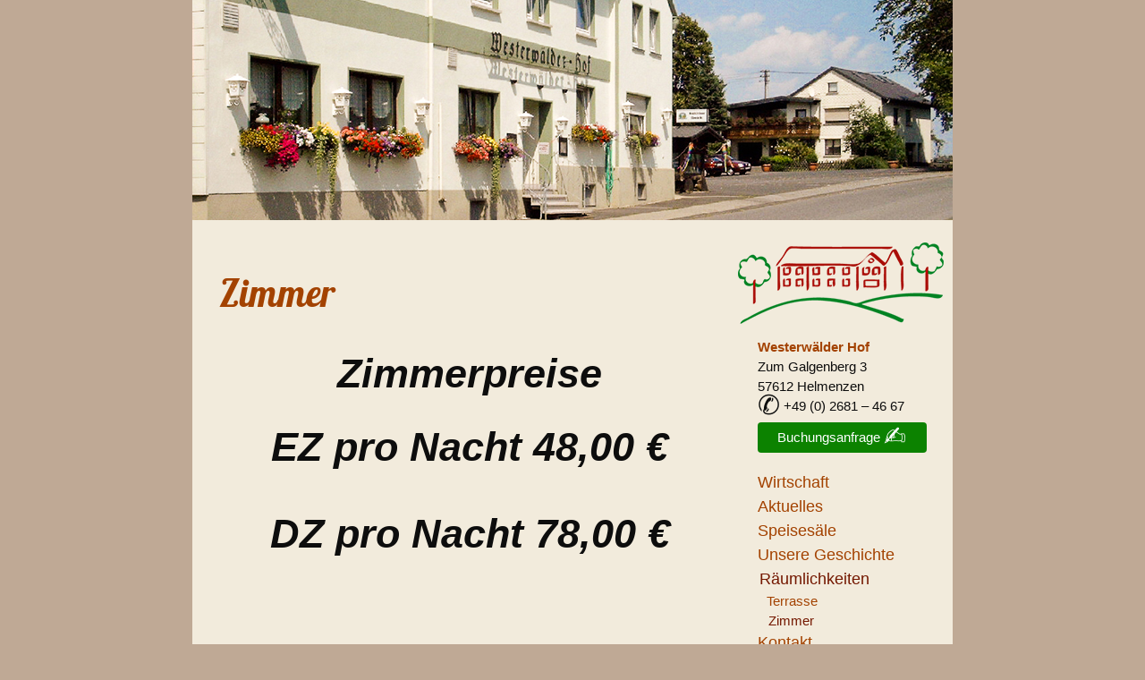

--- FILE ---
content_type: text/html; charset=UTF-8
request_url: https://westerwaelderhof.de/raumlichkeiten/zimmer
body_size: 19578
content:
<!DOCTYPE html PUBLIC "-//W3C//DTD XHTML 1.1//EN" "http://www.w3.org/TR/xhtml11/DTD/xhtml11.dtd">
<html> 
<head> 
<title>Landgasthaus Westerwälder Hof &ndash; in Müllers guter Küch&#039; – Bewährtes neu aufgetischt  &raquo; Zimmer</title>
<meta name="generator" content="WordPress 6.4.7" />
<meta http-equiv="content-type" content="text/html; charset=UTF-8" />
<meta name="author" content="Carlo Mueller" />
<meta name="description" content="Landgasthaus Westerwälder Hof" />
<meta name="robots" content="follow" />
<meta name="revisit-after" content="2 days">
<link rel="stylesheet" href="https://westerwaelderhof.de/wp-content/themes/westerwaelderhof/style.css" type="text/css" media="screen" />
<link rel="shortcut icon" href="https://westerwaelderhof.de/wp-content/themes/westerwaelderhof/images/fav.ico">
<link rel="alternate" type="application/rss+xml" title="RSS 2.0" href="Landgasthaus Westerwälder Hof" />
<link rel="alternate" type="application/atom+xml" title="Atom 1.0" href="Landgasthaus Westerwälder Hof" />
<link rel="pingback" href="Landgasthaus Westerwälder Hof" />
<meta name='robots' content='max-image-preview:large' />
<link rel='stylesheet' id='wp-block-library-css' href='https://westerwaelderhof.de/wp-includes/css/dist/block-library/style.min.css?ver=6.4.7' type='text/css' media='all' />
<style id='classic-theme-styles-inline-css' type='text/css'>
/*! This file is auto-generated */
.wp-block-button__link{color:#fff;background-color:#32373c;border-radius:9999px;box-shadow:none;text-decoration:none;padding:calc(.667em + 2px) calc(1.333em + 2px);font-size:1.125em}.wp-block-file__button{background:#32373c;color:#fff;text-decoration:none}
</style>
<style id='global-styles-inline-css' type='text/css'>
body{--wp--preset--color--black: #000000;--wp--preset--color--cyan-bluish-gray: #abb8c3;--wp--preset--color--white: #ffffff;--wp--preset--color--pale-pink: #f78da7;--wp--preset--color--vivid-red: #cf2e2e;--wp--preset--color--luminous-vivid-orange: #ff6900;--wp--preset--color--luminous-vivid-amber: #fcb900;--wp--preset--color--light-green-cyan: #7bdcb5;--wp--preset--color--vivid-green-cyan: #00d084;--wp--preset--color--pale-cyan-blue: #8ed1fc;--wp--preset--color--vivid-cyan-blue: #0693e3;--wp--preset--color--vivid-purple: #9b51e0;--wp--preset--gradient--vivid-cyan-blue-to-vivid-purple: linear-gradient(135deg,rgba(6,147,227,1) 0%,rgb(155,81,224) 100%);--wp--preset--gradient--light-green-cyan-to-vivid-green-cyan: linear-gradient(135deg,rgb(122,220,180) 0%,rgb(0,208,130) 100%);--wp--preset--gradient--luminous-vivid-amber-to-luminous-vivid-orange: linear-gradient(135deg,rgba(252,185,0,1) 0%,rgba(255,105,0,1) 100%);--wp--preset--gradient--luminous-vivid-orange-to-vivid-red: linear-gradient(135deg,rgba(255,105,0,1) 0%,rgb(207,46,46) 100%);--wp--preset--gradient--very-light-gray-to-cyan-bluish-gray: linear-gradient(135deg,rgb(238,238,238) 0%,rgb(169,184,195) 100%);--wp--preset--gradient--cool-to-warm-spectrum: linear-gradient(135deg,rgb(74,234,220) 0%,rgb(151,120,209) 20%,rgb(207,42,186) 40%,rgb(238,44,130) 60%,rgb(251,105,98) 80%,rgb(254,248,76) 100%);--wp--preset--gradient--blush-light-purple: linear-gradient(135deg,rgb(255,206,236) 0%,rgb(152,150,240) 100%);--wp--preset--gradient--blush-bordeaux: linear-gradient(135deg,rgb(254,205,165) 0%,rgb(254,45,45) 50%,rgb(107,0,62) 100%);--wp--preset--gradient--luminous-dusk: linear-gradient(135deg,rgb(255,203,112) 0%,rgb(199,81,192) 50%,rgb(65,88,208) 100%);--wp--preset--gradient--pale-ocean: linear-gradient(135deg,rgb(255,245,203) 0%,rgb(182,227,212) 50%,rgb(51,167,181) 100%);--wp--preset--gradient--electric-grass: linear-gradient(135deg,rgb(202,248,128) 0%,rgb(113,206,126) 100%);--wp--preset--gradient--midnight: linear-gradient(135deg,rgb(2,3,129) 0%,rgb(40,116,252) 100%);--wp--preset--font-size--small: 13px;--wp--preset--font-size--medium: 20px;--wp--preset--font-size--large: 36px;--wp--preset--font-size--x-large: 42px;--wp--preset--spacing--20: 0.44rem;--wp--preset--spacing--30: 0.67rem;--wp--preset--spacing--40: 1rem;--wp--preset--spacing--50: 1.5rem;--wp--preset--spacing--60: 2.25rem;--wp--preset--spacing--70: 3.38rem;--wp--preset--spacing--80: 5.06rem;--wp--preset--shadow--natural: 6px 6px 9px rgba(0, 0, 0, 0.2);--wp--preset--shadow--deep: 12px 12px 50px rgba(0, 0, 0, 0.4);--wp--preset--shadow--sharp: 6px 6px 0px rgba(0, 0, 0, 0.2);--wp--preset--shadow--outlined: 6px 6px 0px -3px rgba(255, 255, 255, 1), 6px 6px rgba(0, 0, 0, 1);--wp--preset--shadow--crisp: 6px 6px 0px rgba(0, 0, 0, 1);}:where(.is-layout-flex){gap: 0.5em;}:where(.is-layout-grid){gap: 0.5em;}body .is-layout-flow > .alignleft{float: left;margin-inline-start: 0;margin-inline-end: 2em;}body .is-layout-flow > .alignright{float: right;margin-inline-start: 2em;margin-inline-end: 0;}body .is-layout-flow > .aligncenter{margin-left: auto !important;margin-right: auto !important;}body .is-layout-constrained > .alignleft{float: left;margin-inline-start: 0;margin-inline-end: 2em;}body .is-layout-constrained > .alignright{float: right;margin-inline-start: 2em;margin-inline-end: 0;}body .is-layout-constrained > .aligncenter{margin-left: auto !important;margin-right: auto !important;}body .is-layout-constrained > :where(:not(.alignleft):not(.alignright):not(.alignfull)){max-width: var(--wp--style--global--content-size);margin-left: auto !important;margin-right: auto !important;}body .is-layout-constrained > .alignwide{max-width: var(--wp--style--global--wide-size);}body .is-layout-flex{display: flex;}body .is-layout-flex{flex-wrap: wrap;align-items: center;}body .is-layout-flex > *{margin: 0;}body .is-layout-grid{display: grid;}body .is-layout-grid > *{margin: 0;}:where(.wp-block-columns.is-layout-flex){gap: 2em;}:where(.wp-block-columns.is-layout-grid){gap: 2em;}:where(.wp-block-post-template.is-layout-flex){gap: 1.25em;}:where(.wp-block-post-template.is-layout-grid){gap: 1.25em;}.has-black-color{color: var(--wp--preset--color--black) !important;}.has-cyan-bluish-gray-color{color: var(--wp--preset--color--cyan-bluish-gray) !important;}.has-white-color{color: var(--wp--preset--color--white) !important;}.has-pale-pink-color{color: var(--wp--preset--color--pale-pink) !important;}.has-vivid-red-color{color: var(--wp--preset--color--vivid-red) !important;}.has-luminous-vivid-orange-color{color: var(--wp--preset--color--luminous-vivid-orange) !important;}.has-luminous-vivid-amber-color{color: var(--wp--preset--color--luminous-vivid-amber) !important;}.has-light-green-cyan-color{color: var(--wp--preset--color--light-green-cyan) !important;}.has-vivid-green-cyan-color{color: var(--wp--preset--color--vivid-green-cyan) !important;}.has-pale-cyan-blue-color{color: var(--wp--preset--color--pale-cyan-blue) !important;}.has-vivid-cyan-blue-color{color: var(--wp--preset--color--vivid-cyan-blue) !important;}.has-vivid-purple-color{color: var(--wp--preset--color--vivid-purple) !important;}.has-black-background-color{background-color: var(--wp--preset--color--black) !important;}.has-cyan-bluish-gray-background-color{background-color: var(--wp--preset--color--cyan-bluish-gray) !important;}.has-white-background-color{background-color: var(--wp--preset--color--white) !important;}.has-pale-pink-background-color{background-color: var(--wp--preset--color--pale-pink) !important;}.has-vivid-red-background-color{background-color: var(--wp--preset--color--vivid-red) !important;}.has-luminous-vivid-orange-background-color{background-color: var(--wp--preset--color--luminous-vivid-orange) !important;}.has-luminous-vivid-amber-background-color{background-color: var(--wp--preset--color--luminous-vivid-amber) !important;}.has-light-green-cyan-background-color{background-color: var(--wp--preset--color--light-green-cyan) !important;}.has-vivid-green-cyan-background-color{background-color: var(--wp--preset--color--vivid-green-cyan) !important;}.has-pale-cyan-blue-background-color{background-color: var(--wp--preset--color--pale-cyan-blue) !important;}.has-vivid-cyan-blue-background-color{background-color: var(--wp--preset--color--vivid-cyan-blue) !important;}.has-vivid-purple-background-color{background-color: var(--wp--preset--color--vivid-purple) !important;}.has-black-border-color{border-color: var(--wp--preset--color--black) !important;}.has-cyan-bluish-gray-border-color{border-color: var(--wp--preset--color--cyan-bluish-gray) !important;}.has-white-border-color{border-color: var(--wp--preset--color--white) !important;}.has-pale-pink-border-color{border-color: var(--wp--preset--color--pale-pink) !important;}.has-vivid-red-border-color{border-color: var(--wp--preset--color--vivid-red) !important;}.has-luminous-vivid-orange-border-color{border-color: var(--wp--preset--color--luminous-vivid-orange) !important;}.has-luminous-vivid-amber-border-color{border-color: var(--wp--preset--color--luminous-vivid-amber) !important;}.has-light-green-cyan-border-color{border-color: var(--wp--preset--color--light-green-cyan) !important;}.has-vivid-green-cyan-border-color{border-color: var(--wp--preset--color--vivid-green-cyan) !important;}.has-pale-cyan-blue-border-color{border-color: var(--wp--preset--color--pale-cyan-blue) !important;}.has-vivid-cyan-blue-border-color{border-color: var(--wp--preset--color--vivid-cyan-blue) !important;}.has-vivid-purple-border-color{border-color: var(--wp--preset--color--vivid-purple) !important;}.has-vivid-cyan-blue-to-vivid-purple-gradient-background{background: var(--wp--preset--gradient--vivid-cyan-blue-to-vivid-purple) !important;}.has-light-green-cyan-to-vivid-green-cyan-gradient-background{background: var(--wp--preset--gradient--light-green-cyan-to-vivid-green-cyan) !important;}.has-luminous-vivid-amber-to-luminous-vivid-orange-gradient-background{background: var(--wp--preset--gradient--luminous-vivid-amber-to-luminous-vivid-orange) !important;}.has-luminous-vivid-orange-to-vivid-red-gradient-background{background: var(--wp--preset--gradient--luminous-vivid-orange-to-vivid-red) !important;}.has-very-light-gray-to-cyan-bluish-gray-gradient-background{background: var(--wp--preset--gradient--very-light-gray-to-cyan-bluish-gray) !important;}.has-cool-to-warm-spectrum-gradient-background{background: var(--wp--preset--gradient--cool-to-warm-spectrum) !important;}.has-blush-light-purple-gradient-background{background: var(--wp--preset--gradient--blush-light-purple) !important;}.has-blush-bordeaux-gradient-background{background: var(--wp--preset--gradient--blush-bordeaux) !important;}.has-luminous-dusk-gradient-background{background: var(--wp--preset--gradient--luminous-dusk) !important;}.has-pale-ocean-gradient-background{background: var(--wp--preset--gradient--pale-ocean) !important;}.has-electric-grass-gradient-background{background: var(--wp--preset--gradient--electric-grass) !important;}.has-midnight-gradient-background{background: var(--wp--preset--gradient--midnight) !important;}.has-small-font-size{font-size: var(--wp--preset--font-size--small) !important;}.has-medium-font-size{font-size: var(--wp--preset--font-size--medium) !important;}.has-large-font-size{font-size: var(--wp--preset--font-size--large) !important;}.has-x-large-font-size{font-size: var(--wp--preset--font-size--x-large) !important;}
.wp-block-navigation a:where(:not(.wp-element-button)){color: inherit;}
:where(.wp-block-post-template.is-layout-flex){gap: 1.25em;}:where(.wp-block-post-template.is-layout-grid){gap: 1.25em;}
:where(.wp-block-columns.is-layout-flex){gap: 2em;}:where(.wp-block-columns.is-layout-grid){gap: 2em;}
.wp-block-pullquote{font-size: 1.5em;line-height: 1.6;}
</style>
<link rel='stylesheet' id='contact-form-7-css' href='https://westerwaelderhof.de/wp-content/plugins/contact-form-7/includes/css/styles.css?ver=5.9.8' type='text/css' media='all' />
<link rel='stylesheet' id='meteor-slides-css' href='https://westerwaelderhof.de/wp-content/themes/westerwaelderhof/meteor-slides.css?ver=1.0' type='text/css' media='all' />
<script type="text/javascript" src="https://westerwaelderhof.de/wp-includes/js/jquery/jquery.min.js?ver=3.7.1" id="jquery-core-js"></script>
<script type="text/javascript" src="https://westerwaelderhof.de/wp-includes/js/jquery/jquery-migrate.min.js?ver=3.4.1" id="jquery-migrate-js"></script>
<script type="text/javascript" src="https://westerwaelderhof.de/wp-content/plugins/meteor-slides/js/jquery.cycle.all.js?ver=6.4.7" id="jquery-cycle-js"></script>
<script type="text/javascript" src="https://westerwaelderhof.de/wp-content/plugins/meteor-slides/js/jquery.metadata.v2.js?ver=6.4.7" id="jquery-metadata-js"></script>
<script type="text/javascript" src="https://westerwaelderhof.de/wp-content/plugins/meteor-slides/js/jquery.touchwipe.1.1.1.js?ver=6.4.7" id="jquery-touchwipe-js"></script>
<script type="text/javascript" id="meteorslides-script-js-extra">
/* <![CDATA[ */
var meteorslidessettings = {"meteorslideshowspeed":"2000","meteorslideshowduration":"5000","meteorslideshowheight":"315","meteorslideshowwidth":"560","meteorslideshowtransition":"fade"};
/* ]]> */
</script>
<script type="text/javascript" src="https://westerwaelderhof.de/wp-content/plugins/meteor-slides/js/slideshow.js?ver=6.4.7" id="meteorslides-script-js"></script>
<link rel="https://api.w.org/" href="https://westerwaelderhof.de/wp-json/" /><link rel="alternate" type="application/json" href="https://westerwaelderhof.de/wp-json/wp/v2/pages/19" /><link rel="EditURI" type="application/rsd+xml" title="RSD" href="https://westerwaelderhof.de/xmlrpc.php?rsd" />
<meta name="generator" content="WordPress 6.4.7" />
<link rel="canonical" href="https://westerwaelderhof.de/raumlichkeiten/zimmer" />
<link rel='shortlink' href='https://westerwaelderhof.de/?p=19' />
<link rel="alternate" type="application/json+oembed" href="https://westerwaelderhof.de/wp-json/oembed/1.0/embed?url=https%3A%2F%2Fwesterwaelderhof.de%2Fraumlichkeiten%2Fzimmer" />
<link rel="alternate" type="text/xml+oembed" href="https://westerwaelderhof.de/wp-json/oembed/1.0/embed?url=https%3A%2F%2Fwesterwaelderhof.de%2Fraumlichkeiten%2Fzimmer&#038;format=xml" />
<meta name="framework" content="Alkivia Framework 0.8" />
<style type="text/css">.recentcomments a{display:inline !important;padding:0 !important;margin:0 !important;}</style></head> 
<body>
<div id="page">
<div id="head">
</div>
<div id="container">
<div id="content">



<div class="postsframe">
<div class="post">
<h1><a href="https://westerwaelderhof.de/raumlichkeiten/zimmer" rel="bookmark" title="Link zu Zimmer">Zimmer</a></h1>
<h3></h3>
<p align="CENTER"><span style="font-size: 300%"><i><b>Zimmerpreise</b></i></span></p>
<p align="CENTER"><span style="font-size: 300%"><i><b>EZ pro Nacht 48,00 €</b></i></span></p>
<p align="CENTER">
<p align="CENTER"><span style="font-size: 300%"><i><b>DZ pro Nacht 78,00 € </b></i></span></p>
<p align="CENTER">
<h3 align="CENTER"></h3>
<h3></h3>
<div class="clear">&nbsp;</div>
</div>
</div>
 
</div><!-- #content -->
</div><!-- #container -->

<div id="sitemap">
<div id="sidebar">

<a class="logo" href="https://westerwaelderhof.de" title="Landgasthaus Westerwälder Hof"><h1>Landgasthaus Westerwälder Hof</h1></a>

<ul>
<li id="text-3" class="widget widget_text">			<div class="textwidget"><p><strong>Westerwälder Hof</strong><br />
Zum Galgenberg 3<br />
57612 Helmenzen<br />
<span class="phone">✆</span> +49 (0) 2681 – 46 67<br />
<a href="https://westerwaelderhof.de/kontakt/buchungsanfrage" class="button" title="Buchungsanfrage stellen">Buchungsanfrage <span class="mail">✍</span></a></p>
</div>
		</li>
</ul>

<ul class="seiten">
  <li class="page_item page-item-10"><a href="https://westerwaelderhof.de/wirtschaft">Wirtschaft</a></li>
<li class="page_item page-item-68 page_item_has_children"><a href="https://westerwaelderhof.de/">Aktuelles</a>
<ul class='children'>
	<li class="page_item page-item-139"><a href="https://westerwaelderhof.de/eine-seite/unsere-speisekarte">Unsere Speisekarte und Getränkekarte</a></li>
</ul>
</li>
<li class="page_item page-item-12"><a href="https://westerwaelderhof.de/speisesaale">Speisesäle</a></li>
<li class="page_item page-item-69"><a href="https://westerwaelderhof.de/uber-uns">Unsere Geschichte</a></li>
<li class="page_item page-item-8 page_item_has_children current_page_ancestor current_page_parent"><a href="https://westerwaelderhof.de/raumlichkeiten">Räumlichkeiten</a>
<ul class='children'>
	<li class="page_item page-item-14"><a href="https://westerwaelderhof.de/raumlichkeiten/terrasse">Terrasse</a></li>
	<li class="page_item page-item-19 current_page_item"><a href="https://westerwaelderhof.de/raumlichkeiten/zimmer" aria-current="page">Zimmer</a></li>
</ul>
</li>
<li class="page_item page-item-22 page_item_has_children"><a href="https://westerwaelderhof.de/kontakt">Kontakt</a>
<ul class='children'>
	<li class="page_item page-item-249"><a href="https://westerwaelderhof.de/kontakt/buchungsanfrage">Buchungsanfrage</a></li>
</ul>
</li>
<li class="page_item page-item-108"><a href="https://westerwaelderhof.de/heimweh-nach-mallorca">Partyservice</a></li>
<li class="page_item page-item-35"><a href="https://westerwaelderhof.de/impressum">Impressum</a></li>
<li class="page_item page-item-365"><a href="https://westerwaelderhof.de/datenschutzerklaerung">Datenschutzerklärung</a></li>
</ul>

</div></div>
<div style="clear:both;"></div>
<div id="footer">

  <div><strong>Kontakt</strong>&nbsp;&nbsp;|&nbsp;&nbsp;Tel.: 02681 &ndash; 4667&nbsp;&nbsp;|&nbsp;&nbsp;Fax: 02681 &ndash; 7439&nbsp;&nbsp;|&nbsp;&nbsp;Internet: <a href="http://www.westerwaelderhof.de" title="westerwaelderhof.de">www.westerwaelderhof.de</a>&nbsp;&nbsp;|&nbsp;&nbsp;E-Mail: <a href="mailto:info@westerwaelderhof.de" title="E-Mail Senden">info@westerwaelderhof.de</a></div>
  
</div><!-- #footer -->
</div><!-- #page -->

<script type="text/javascript" src="https://westerwaelderhof.de/wp-includes/js/comment-reply.min.js?ver=6.4.7" id="comment-reply-js" async="async" data-wp-strategy="async"></script>
<script type="text/javascript" src="https://westerwaelderhof.de/wp-includes/js/dist/vendor/wp-polyfill-inert.min.js?ver=3.1.2" id="wp-polyfill-inert-js"></script>
<script type="text/javascript" src="https://westerwaelderhof.de/wp-includes/js/dist/vendor/regenerator-runtime.min.js?ver=0.14.0" id="regenerator-runtime-js"></script>
<script type="text/javascript" src="https://westerwaelderhof.de/wp-includes/js/dist/vendor/wp-polyfill.min.js?ver=3.15.0" id="wp-polyfill-js"></script>
<script type="text/javascript" src="https://westerwaelderhof.de/wp-includes/js/dist/hooks.min.js?ver=c6aec9a8d4e5a5d543a1" id="wp-hooks-js"></script>
<script type="text/javascript" src="https://westerwaelderhof.de/wp-includes/js/dist/i18n.min.js?ver=7701b0c3857f914212ef" id="wp-i18n-js"></script>
<script type="text/javascript" id="wp-i18n-js-after">
/* <![CDATA[ */
wp.i18n.setLocaleData( { 'text direction\u0004ltr': [ 'ltr' ] } );
/* ]]> */
</script>
<script type="text/javascript" src="https://westerwaelderhof.de/wp-content/plugins/contact-form-7/includes/swv/js/index.js?ver=5.9.8" id="swv-js"></script>
<script type="text/javascript" id="contact-form-7-js-extra">
/* <![CDATA[ */
var wpcf7 = {"api":{"root":"https:\/\/westerwaelderhof.de\/wp-json\/","namespace":"contact-form-7\/v1"}};
/* ]]> */
</script>
<script type="text/javascript" src="https://westerwaelderhof.de/wp-content/plugins/contact-form-7/includes/js/index.js?ver=5.9.8" id="contact-form-7-js"></script>
</body>
</html>

--- FILE ---
content_type: text/css
request_url: https://westerwaelderhof.de/wp-content/themes/westerwaelderhof/style.css
body_size: 6178
content:
/*
Theme Name: Westerwaelderhof Template
Theme URI: http://westerwaelderhof.de
Description: "Westerwaelderhof Template" ist erstellt für Reinhold Müller.
Version: 1.0
Author: Carlographie
Author URI: http://carlographie.de
*/

/* lobster-regular - latin */
@font-face {
  font-family: 'Lobster';
  font-style: normal;
  font-weight: 400;
  src: url('fonts/lobster-v20-latin-regular.eot'); /* IE9 Compat Modes */
  src: local('Lobster Regular'), local('Lobster-Regular'),
       url('fonts/lobster-v20-latin-regular.eot?#iefix') format('embedded-opentype'), /* IE6-IE8 */
       url('fonts/lobster-v20-latin-regular.woff2') format('woff2'), /* Super Modern Browsers */
       url('fonts/lobster-v20-latin-regular.woff') format('woff'), /* Modern Browsers */
       url('fonts/lobster-v20-latin-regular.ttf') format('truetype'), /* Safari, Android, iOS */
       url('fonts/lobster-v20-latin-regular.svg#Lobster') format('svg'); /* Legacy iOS */
}


html, body, div, span, applet, object, iframe,
h1, h2, h3, h4, h5, h6, p, blockquote, pre,
a, abbr, acronym, address, big, cite, code,
del, dfn, em, font, img, ins, kbd, q, s, samp,
small, strike, strong, sub, sup, tt, var,
dl, dt, dd, ol, ul, li,
fieldset, form, label, legend,
table, caption, tbody, tfoot, thead, tr, th, td {
	margin: 0;
	padding: 0;
	border: 0;
	outline: 0;
	font-weight: inherit;
	font-style: inherit;
	font-size: 100%;
	font-family: inherit;
	vertical-align: baseline;
}

/* 
Farben:
#0468BF - Dunkles Blau
#84B1F9 - Helles Blau
#A6A272 - Mocca grünlich
#F2EBDC - Mocca hell
#BFA995 - Mocca dunkel
#A34200 - Kaminrot
#741800 - Weinrot
#0D0D0D - Dunkelgrau
 */

/* remember to define focus styles! */
:focus {
	outline: 0;
}

body {
	line-height: 1.5;
	color: #0D0D0D;
	background: #BFA995;
	font-size: 14px;
	font-family: arial, sans-serif;	
}
ol, ul {
	list-style: none;
}

/* tables still need 'cellspacing="0"' in the markup */
table {
	border-collapse: separate;
	border-spacing: 0;
}
caption, th, td {
	text-align: left;
	font-weight: normal;
}
blockquote:before, blockquote:after,
q:before, q:after {
	content: "";
}
blockquote, q {
	quotes: "" "";
}

h1 {
  font-family: "Lobster",arial,sans-serif;
  font-size: 42px;
  color: #a34200;
}

h2 {
  font-family: "Lobster",arial,sans-serif;
  font-size: 28px;
  margin: 0 0 16px;
  color:#9d9d9d;
}
  
p {
color:;
font-family: arial, sans-serif;	
font-size: 15px;
padding: 5px 0 10px; 
line-height: 1.5;
} 

strong {
	font-weight: bold;
	color: #A34200;
}

a, a:link, a:visited {
color: #A34200;
text-decoration: none;
}

a:hover, a:active {
	text-decoration: none;
}

.c {
	clear: both;
}
.s {
	font-size: 0.8em;
}






div#page {
	background: #F2EBDC;
	width: 850px;
	display: block;
	margin:0 auto;
}

div#page div#head {
	width: 850px;
	height: 246px;
	display: block;
	text-align:center;
	margin: 0 0 10px;
	background: url('images/wwhof_aussen.jpg') no-repeat 0 0 scroll;
}

div#page div#head h1 {
	font-family: "Lobster",arial,sans-serif;
	font-size: 62px;
	color: #BFA995;
}

div#page div#container div#content div.info {
	background-color:#741800;
	overflow:hidden;
	margin:20px 0 30px 0;
}
div#page div#container div#content div.info a.bild {
	width:184px;
	height:174px;
	float:left;
	padding:10px 0 10px 10px;
}

div#page div#container div#content div.info h2 {
	color:#efefef;
	margin:10px 0 8px 0;
	padding:0;
	line-height:1.1;
}

div#page div#container div#content div.info p {
	color:#efefef;
	margin:0;
	padding:0;
	font-size:14px;
}

div#page div#container div#content div.info a.link {
	background-color:#A34200;
	color:#FFF;
	padding:0 4px;
}

div#page div#container div#content div.info a.link:hover {
	color:#f2f2f2;
}



div#page div#sitemap {
	float:right;
	width: 230px;
	padding: 15px 10px 40px 0;
	height: auto;
}

div#page div#sitemap a.logo {
	background: url('images/logo_westerwaelderhof.png') ;
	width: 230px;
	height: 91px;
	display: block;
	overflow: hidden;
	text-indent: -9999999px;
	margin: 0 auto;
}

div#page div#sitemap .textwidget span.phone,
div#page div#sitemap .textwidget span.mail {
	line-height:0;
	font-size:30px;
	position: relative;
	top: 4px;
}
div#page div#sitemap .textwidget a.button {
	font-size: 15px !important;
	background-color: #0c8200;
	color:#fff !important;
	padding: 6px;
	display: inline-block;
	width: 85%;
	text-align: center;
	border-radius: 4px;
	margin: 7px 0 0 0;
}
div#page div#sitemap .textwidget a.button:hover {
	margin: 7px 0 0 0 !important;
	background-color: #fff;
	color: #0c8200 !important;
}

div#page div#sitemap div#sidebar ul{
	margin: 10px 0 0 0;
}
div#page div#sitemap div#sidebar ul li{
	margin: 0 0 0 22px;
}
div#page div#sitemap div#sidebar ul li a,
div#page div#sitemap div#sidebar ul li a:link,
div#page div#sitemap div#sidebar ul li a:visited {
	font-size: 18px;
	color: #A34200;
	font-weight: none;
}
div#page div#sitemap div#sidebar ul li a:hover,
div#page div#sitemap div#sidebar ul li a:active  {
	margin: 0 0 0 2px;
}
div#page div#sitemap div#sidebar ul li.current_page_item a,
div#page div#sitemap div#sidebar ul li.current_page_parent a{
	color: #741800;
	margin: 0 0 0 2px;
}

	div#page div#sitemap div#sidebar ul li ul{
		margin: 0 ;
	}
	div#page div#sitemap div#sidebar ul li ul.children{
		margin: 0 ;
		display:none;
	}
	div#page div#sitemap div#sidebar ul li.current_page_item ul.children,
	div#page div#sitemap div#sidebar ul li.current_page_parent ul.children {
		margin: 0 ;
		display:block;
	}
	div#page div#sitemap div#sidebar ul li ul li {
		margin: 0 0 0 10px;
	}
	div#page div#sitemap div#sidebar ul li ul li a,
	div#page div#sitemap div#sidebar ul li ul li a:link,
	div#page div#sitemap div#sidebar ul li ul li a:visited {
		font-size: 15px;
		color: #A34200;
		font-weight: none;
		margin:0;
	}
	div#page div#sitemap div#sidebar ul li ul li a:hover,
	div#page div#sitemap div#sidebar ul li ul li a:active  {
		margin: 0 0 0 2px;
	}
	div#page div#sitemap div#sidebar ul li ul li.current_page_item a  {
		margin: 0 0 0 2px;
		color: #741800;
	}
	
	
	

div#page div#container {
	float:left;
	width: 560px;
	height: auto;
	padding: 40px 20px 40px 30px;
}

div#page div#container div.post h1 {
	margin: 0 0 20px 0;
}




div#page div#footer div {
	padding: 8px 0;
	border-top: dotted 2px #BFA995;
}
div#page div#footer div {
	text-align: center;
	font-size: 12px;
}


